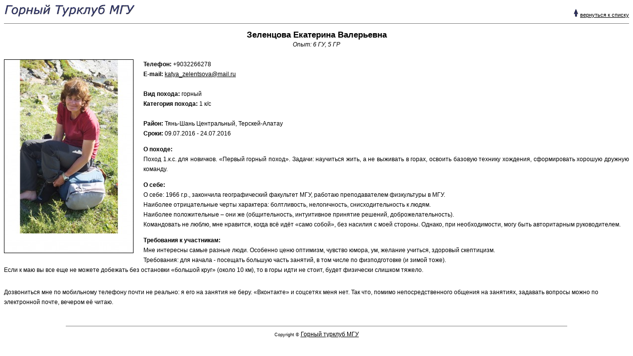

--- FILE ---
content_type: text/html; charset=UTF-8
request_url: https://www.geolink-group.com/tourclub/dbase/ext/resume/resume.php?user=96&trip=681&year=2016
body_size: 2116
content:
<!DOCTYPE html>
<html>
<head>
	<title>Горный клуб МГУ :: Сезон-2016 :: Руководители :: Зеленцова Е.В.</title>
	<meta http-equiv="Content-Type" content="text/html; charset=utf-8" />
	<link rel="StyleSheet" href="default.css" type="text/css">
	<style type="text/css"><!--
	body {line-height: 15pt;}
	ul { margin-top: 0; margin-bottom: 0;}
	p { margin-bottom:5px; text-indent: 0;}
	--></style>
</head>
<body>

<table cellpadding="0" cellspacing="0" border="0" width="100%">
<tr valign="bottom">
<td align="left"><a href="../../../"><img src="../../../images/title_sm.gif" alt="Горный Турклуб МГУ" width="266" height="27" border="0"></a></td>
<td align="right"><a href="index.php"><img src="../../../images/up.gif" alt="^" width="11" height="16" border="0"></a>&nbsp;<small><a
 href="index.php" class="medium">вернуться к списку</a></small></td>
</tr></table>
<hr size="1" noshade>

	<h1 align="center" style="margin-bottom: 0px">Зеленцова Екатерина Валерьевна</h1>
	<div align="center"><em>Опыт:
6 ГУ, 5 ГР	</em><br>&nbsp;</div>

	<img src="resume_photo.php?user=96&trip=681"
		alt="photo" align="left" width="260" height="390"
		border="1" style="margin-right: 20px; margin-bottom:5px">

	<span class="body">
				<strong>Телефон:</strong> +9032266278<br>
				<strong>Е-mail:</strong> <a href="mailto:katya_zelentsova@mail.ru">katya_zelentsova@mail.ru</a><br>
		<br>
	<strong>Вид похода:</strong> горный<br>
	<strong>Категория похода:</strong> 1 к/с		<br><br>
	<strong>Район:</strong> Тянь-Шань Центральный, Терскей-Алатау	<br>
	<strong>Сроки:</strong> 09.07.2016 - 24.07.2016	<br>
		</span>
				<p align="justify"><strong>О походе:</strong><br>
Поход 1.к.с. для новичков. &#171;Первый горный поход&#187;. Задачи: научиться жить, а не выживать в горах, освоить базовую технику хождения, сформировать хорошую дружную команду.</p>
				<p align="justify"><strong>О себе:</strong><br>
О себе: 1966 г.р., закончила географический факультет МГУ, работаю преподавателем физкультуры в МГУ.<br />
Наиболее отрицательные черты характера: болтливость, нелогичность, снисходительность к людям.<br />
Наиболее положительные &#8211; они же (общительность, интуитивное принятие решений, доброжелательность).<br />
Командовать не люблю, мне нравится, когда всё идёт &#171;само собой&#187;, без насилия с моей стороны. Однако, при необходимости, могу быть авторитарным руководителем.<br />
</p>
				<p align="justify"><strong>Требования к участникам:</strong><br>
Мне интересны самые разные люди. Особенно ценю оптимизм, чувство юмора, ум, желание учиться, здоровый скептицизм.<br />
Требования: для начала - посещать большую часть занятий, в том числе по физподготовке (и  зимой тоже). <br />
Если к маю вы все еще не можете добежать без остановки &#171;большой круг&#187; (около 10 км), то в горы идти не стоит, будет физически слишком тяжело.<br />
</p>
<br>
Дозвониться мне по мобильному телефону почти не реально: я его на занятия не беру.  &#171;Вконтакте&#187; и соцсетях меня нет. Так что, помимо непосредственного общения на занятиях, задавать вопросы можно по электронной почте, вечером её читаю.</p>

<br clear="left">


<hr size="1" noshade width="80%" align="center">
<div align="center"><small>Copyright &copy; <a href="mailto:tourclub-pr@www.geolink-group.com">Горный турклуб МГУ</a></small></div>

</body>
</html>
